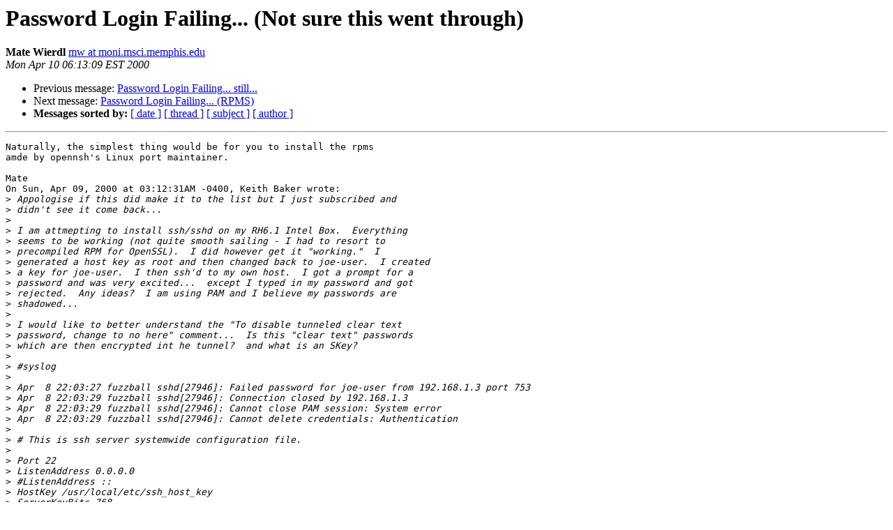

--- FILE ---
content_type: text/html
request_url: http://lists.mindrot.org/pipermail/openssh-unix-dev/2000-April/001195.html
body_size: 5834
content:
<!DOCTYPE HTML PUBLIC "-//W3C//DTD HTML 3.2//EN">
<HTML>
 <HEAD>
   <TITLE> Password Login Failing... (Not sure this went through)
   </TITLE>
   <LINK REL="Index" HREF="index.html" >
   <LINK REL="made" HREF="mailto:openssh-unix-dev%40mindrot.org?Subject=Password%20Login%20Failing...%20%28Not%20sure%20this%20went%20through%29&In-Reply-To=Pine.LNX.4.10.10004090311390.17621-100000%40localhost.localdomain">
   <META NAME="robots" CONTENT="index,nofollow">
   <META http-equiv="Content-Type" content="text/html; charset=us-ascii">
   <LINK REL="Previous"  HREF="001194.html">
   <LINK REL="Next"  HREF="001197.html">
 </HEAD>
 <BODY BGCOLOR="#ffffff">
   <H1>Password Login Failing... (Not sure this went through)</H1>
    <B>Mate Wierdl</B> 
    <A HREF="mailto:openssh-unix-dev%40mindrot.org?Subject=Password%20Login%20Failing...%20%28Not%20sure%20this%20went%20through%29&In-Reply-To=Pine.LNX.4.10.10004090311390.17621-100000%40localhost.localdomain"
       TITLE="Password Login Failing... (Not sure this went through)">mw at moni.msci.memphis.edu
       </A><BR>
    <I>Mon Apr 10 06:13:09 EST 2000</I>
    <P><UL>
        <LI>Previous message: <A HREF="001194.html">Password Login Failing... still...
</A></li>
        <LI>Next message: <A HREF="001197.html">Password Login Failing... (RPMS)
</A></li>
         <LI> <B>Messages sorted by:</B> 
              <a href="date.html#1195">[ date ]</a>
              <a href="thread.html#1195">[ thread ]</a>
              <a href="subject.html#1195">[ subject ]</a>
              <a href="author.html#1195">[ author ]</a>
         </LI>
       </UL>
    <HR>  
<!--beginarticle-->
<PRE>Naturally, the simplest thing would be for you to install the rpms
amde by opennsh's Linux port maintainer.

Mate
On Sun, Apr 09, 2000 at 03:12:31AM -0400, Keith Baker wrote:
&gt;<i> Appologise if this did make it to the list but I just subscribed and
</I>&gt;<i> didn't see it come back...
</I>&gt;<i> 
</I>&gt;<i> I am attmepting to install ssh/sshd on my RH6.1 Intel Box.  Everything
</I>&gt;<i> seems to be working (not quite smooth sailing - I had to resort to
</I>&gt;<i> precompiled RPM for OpenSSL).  I did however get it &quot;working.&quot;  I
</I>&gt;<i> generated a host key as root and then changed back to joe-user.  I created
</I>&gt;<i> a key for joe-user.  I then ssh'd to my own host.  I got a prompt for a
</I>&gt;<i> password and was very excited...  except I typed in my password and got
</I>&gt;<i> rejected.  Any ideas?  I am using PAM and I believe my passwords are
</I>&gt;<i> shadowed...
</I>&gt;<i> 
</I>&gt;<i> I would like to better understand the &quot;To disable tunneled clear text
</I>&gt;<i> password, change to no here&quot; comment...  Is this &quot;clear text&quot; passwords
</I>&gt;<i> which are then encrypted int he tunnel?  and what is an SKey?
</I>&gt;<i> 
</I>&gt;<i> #syslog
</I>&gt;<i> 
</I>&gt;<i> Apr  8 22:03:27 fuzzball sshd[27946]: Failed password for joe-user from 192.168.1.3 port 753
</I>&gt;<i> Apr  8 22:03:29 fuzzball sshd[27946]: Connection closed by 192.168.1.3
</I>&gt;<i> Apr  8 22:03:29 fuzzball sshd[27946]: Cannot close PAM session: System error
</I>&gt;<i> Apr  8 22:03:29 fuzzball sshd[27946]: Cannot delete credentials: Authentication 
</I>&gt;<i> 
</I>&gt;<i> # This is ssh server systemwide configuration file.
</I>&gt;<i> 
</I>&gt;<i> Port 22
</I>&gt;<i> ListenAddress 0.0.0.0
</I>&gt;<i> #ListenAddress :: 
</I>&gt;<i> HostKey /usr/local/etc/ssh_host_key
</I>&gt;<i> ServerKeyBits 768  
</I>&gt;<i> LoginGraceTime 600
</I>&gt;<i> KeyRegenerationInterval 3600
</I>&gt;<i> PermitRootLogin yes
</I>&gt;<i> #
</I>&gt;<i> # Don't read ~/.rhosts and ~/.shosts files
</I>&gt;<i> IgnoreRhosts yes
</I>&gt;<i> # Uncomment if you don't trust ~/.ssh/known_hosts for
</I>&gt;<i> RhostsRSAAuthentication
</I>&gt;<i> #IgnoreUserKnownHosts yes
</I>&gt;<i> StrictModes yes
</I>&gt;<i> X11Forwarding no
</I>&gt;<i> X11DisplayOffset 10
</I>&gt;<i> PrintMotd yes
</I>&gt;<i> KeepAlive yes
</I>&gt;<i> 
</I>&gt;<i> # Logging
</I>&gt;<i> SyslogFacility AUTH
</I>&gt;<i> LogLevel INFO
</I>&gt;<i> #obsoletes QuietMode and FascistLogging
</I>&gt;<i> 
</I>&gt;<i> RhostsAuthentication no
</I>&gt;<i> #
</I>&gt;<i> # For this to work you will also need host keys in /etc/ssh_known_hosts
</I>&gt;<i> RhostsRSAAuthentication no
</I>&gt;<i> # 
</I>&gt;<i> RSAAuthentication yes
</I>&gt;<i> 
</I>&gt;<i> # To disable tunneled clear text passwords, change to no here!
</I>&gt;<i> PasswordAuthentication yes
</I>&gt;<i> PermitEmptyPasswords no
</I>&gt;<i> # Uncomment to disable s/key passwords
</I>&gt;<i> #SkeyAuthentication no
</I>&gt;<i> 
</I>&gt;<i> # To change Kerberos options
</I>&gt;<i> #KerberosAuthentication no
</I>&gt;<i> #KerberosOrLocalPasswd yes
</I>&gt;<i> #AFSTokenPassing no
</I>&gt;<i> #KerberosTicketCleanup no
</I>&gt;<i>  
</I>&gt;<i> # Kerberos TGT Passing does only work with the AFS kaserver
</I>&gt;<i> #KerberosTgtPassing yes   
</I>&gt;<i>   
</I>&gt;<i> CheckMail no
</I>&gt;<i> UseLogin no
</I>&gt;<i> 
</I>&gt;<i> 
</I>&gt;<i> 
</I>&gt;<i> 
</I>&gt;<i> 
</I>
-- 
---
Mate Wierdl | Dept. of Math. Sciences | University of Memphis  



</PRE>

<!--endarticle-->
    <HR>
    <P><UL>
        <!--threads-->
	<LI>Previous message: <A HREF="001194.html">Password Login Failing... still...
</A></li>
	<LI>Next message: <A HREF="001197.html">Password Login Failing... (RPMS)
</A></li>
         <LI> <B>Messages sorted by:</B> 
              <a href="date.html#1195">[ date ]</a>
              <a href="thread.html#1195">[ thread ]</a>
              <a href="subject.html#1195">[ subject ]</a>
              <a href="author.html#1195">[ author ]</a>
         </LI>
       </UL>

<hr>
<a href="http://lists.mindrot.org/mailman/listinfo/openssh-unix-dev">More information about the openssh-unix-dev
mailing list</a><br>
</body></html>
